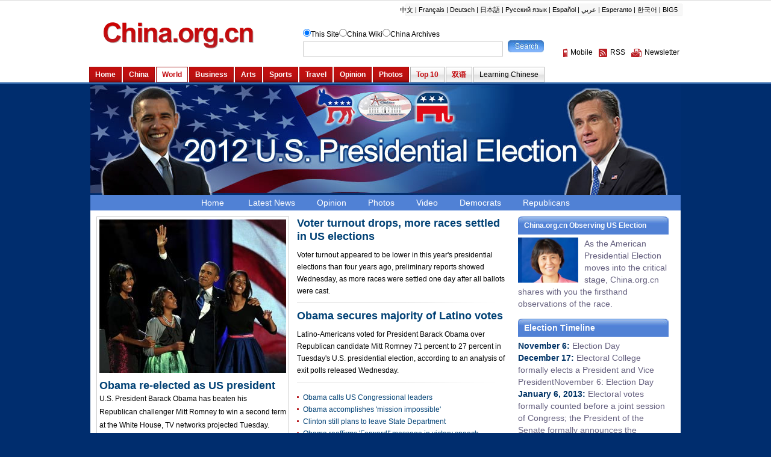

--- FILE ---
content_type: text/html; charset=UTF-8
request_url: http://www.china.org.cn/world/US_election_2012/node_7150002.htm
body_size: 20832
content:
<!DOCTYPE html PUBLIC "-//W3C//DTD XHTML 1.0 Transitional//EN" "http://www.w3.org/TR/xhtml1/DTD/xhtml1-transitional.dtd">
<html xmlns="http://www.w3.org/1999/xhtml">
<head>
<meta http-equiv="Content-Type" content="text/html; charset=UTF-8"/>
<title>2012 U.S. Presidential Election - China.org.cn</title>
<base target="_self"/>
<script language="javascript" src="http://images.china.cn/images1/en/2009home/style.js" type="text/javascript">
</script>

<style type="text/css">
<!--
* { margin: 0px; padding: 0px; }

body { font-family: Arial, Helvetica, sans-serif; font-size: 12px; line-height: 20px; color: #000; background-color: #002D6E; }
a { color: #15427B; text-decoration: none; }
a:hover { text-decoration: underline; }
ul, li { list-style-type: none; }
img { border: 0px; }
#header { background-color: #FFF; border-bottom: 3px solid #3368AA; border-top: 1px solid #DEDEDE; clear: both; height: 1%; overflow: hidden; }
.wrapper { width: 980px; margin: 0px auto; background-color:#FFFFFF; height:1%; overflow:hidden;}
#mainbav { font-size: 11px; line-height: 21px; background-image: url(http://images.china.cn/images1/en/2009home/e_1.gif); background-repeat: no-repeat; background-position: right top; text-align: right; clear: both; margin-top: 5px; padding-right: 5px; }
#mainbav a { margin: 0px 3px; }
#right { float: right; width: 270px; }
.apDiv1 { background-color: #FFF; background-image: url(http://images.china.cn/images1/en/2009home/e_6.gif); background-repeat: no-repeat; background-position: center bottom; float: left; width: 705px; margin-bottom: 10px; padding-bottom: 5px; }
.apDiv2 { line-height: 22px; display: inline; float: left; width: 320px; margin: 10px 13px 0px 10px;}
.apDiv2 h1 { font-size: 18px; color: #004175; margin-top: 10px; }
.apDiv2 h1 a { color: #004175; }
#apDiv4 { float: left; width: 347px; margin-top:10px;}
#news { padding-bottom: 5px; }
#news dt, #news dt a { font-weight: bold; font-size: 18px; color: #004175; line-height: 22px; }
#news dd { line-height: 20px; background-image: url(http://images.china.cn/images1/en/2009home/e_40.jpg); background-repeat: no-repeat; background-position: left bottom; margin: 5px 0px 10px 0px; padding: 5px 0px 10px 0px; }
#newslist li { color: #004175; background-image:url(http://images.china.cn/images1/en/2009home/e_7.gif); background-position:left 8px; background-repeat:no-repeat; padding-left:10px; }
#newslist li a { color: #004175; }
.apDiv3 { background-image: url(http://images.china.cn/images1/en/2009home/e_15.jpg); background-repeat: repeat-x; clear: both; width: 685px; height: 1%; overflow: auto; margin: 0px auto 10px auto; }
.title1 { width:250px; float:left; background-image:url(http://images.china.cn/images1/en/mgdx/2.jpg); background-repeat:repeat-x; background-position:top left;}
.title1 span { color:#fff; font-size:14px; font-weight:bold; margin-left:10px; line-height:30px; float:left}

#footer { clear: both; width: 985px; margin: 10px auto 0px auto; }
.a1 {
    font-family: Arial, Helvetica, sans-serif;
    font-size: 14px;
    line-height: 20px;
    color: #65607F;
    text-decoration: none;
}
.a2 {
    font-family: Arial, Helvetica, sans-serif;
    font-size: 14px;
    line-height: 22px;
    font-weight: bold;
    color: #CC0000;
    text-decoration: none;
}
.a3 {
    font-family: Arial, Helvetica, sans-serif;
    font-size: 14px;
    line-height: 20px;
    color: #FFFFFF;
    text-decoration: none;
}

.title2 { width:250px; float:left; background-image:url(http://images.china.cn/images1/en/mgdx/2.jpg); background-repeat:repeat-x; background-position:top left;}
.title2 span { color:#fff; font-size:12px; font-weight:bold; margin-left:10px; line-height:30px; float:left}
-->
</style>
</head>
<body>
<div id="tou"><iframe id="Enav" name="Enav" src="../node_7076358.htm" width="100%" height="140" scrolling="no" marginheight="0" frameborder="0"></iframe></div>

<div style="width:980px; margin:auto; clear:both;">
<table width="980" border="0" cellspacing="0" cellpadding="0">
<tr>
<td><img src="http://images.china.cn/images1/en/mgdx/1.jpg" width="980" height="184"/></td>
</tr>

<tr>
<td height="26" align="center" bgcolor="#5081D5" class="a3"><a href="../index.htm" target="_self" class="a3">Home</a> &#160;&#160;&#160;&#160;&#160;&#160;&#160;&#160; <!--begin 6694716-0-5--><a href="node_7150003.htm" target="_self" class="a3">Latest News</a><!--end 6694716-0-5-->
 &#160;&#160;&#160;&#160;&#160;&#160;&#160;&#160;<!--begin 6694717-0-5--><a href="node_7150006.htm" target="_self" class="a3">Opinion</a><!--end 6694717-0-5-->
 &#160;&#160;&#160;&#160;&#160;&#160;&#160;&#160;<!--begin 6694718-0-5--><a href="node_7150008.htm" target="_self" class="a3">Photos</a><!--end 6694718-0-5-->
 &#160;&#160;&#160;&#160;&#160;&#160;&#160;&#160;<!--begin 6694719-0-5--><a href="node_7150004.htm" target="_self" class="a3">Video</a><!--end 6694719-0-5-->
 &#160;&#160;&#160;&#160;&#160;&#160;&#160;&#160;<!--begin 6694720-0-5--><a href="node_7150009.htm" target="_self" class="a3">Democrats</a><!--end 6694720-0-5-->
 &#160;&#160;&#160;&#160;&#160;&#160;&#160;&#160;<!--begin 6694721-0-5--><a href="node_7150010.htm" target="_self" class="a3">Republicans</a><!--end 6694721-0-5--></td>
</tr>
</table>
</div>

<div class="wrapper">
<div id="right">
<h1 class="title2" style="margin-top:10px"><span>China.org.cn Observing US Election</span></h1>

<div style="clear:both; width:250px; padding:5px 0px;"><!--begin 6694722-7166773-1-->
<a href="2012-09/13/content_26511207.htm" class="a1"><img src="http://images.china.cn/attachement/jpg/site1007/20120913/000cf1bdd03f11bb85015f.jpg" border="0" width="100" height="75" align="left" style="margin-right:10px;" alt="China.org.cn Observing US Election"/>As the American Presidential Election moves into the critical stage, China.org.cn shares with you the firsthand observations of the race.</a>
<!--end 6694722-7166773-1--></div>

<h1 class="title1" style="margin-top:10px; clear:both;"><span>Election Timeline</span></h1>

<div style="clear:both; width:250px; padding:5px 0px;"><!--begin 6694723-7150005-1-->
<a href="2012-03/23/content_24970588.htm" class="a1"><strong><font color="#003366">November 6:</font></strong> Election Day<br/>
<font color="#003366"><strong>December 17:</strong></font> Electoral College formally elects a President and Vice PresidentNovember 6: Election Day&#160;<br/>
<font color="#003366"><strong>January 6, 2013:</strong></font> Electoral votes formally counted before a joint session of Congress; the President of the Senate formally announces the electoral result.<br/>
<font color="#003366"><strong>January 20, 2013</strong></font> - Inauguration Day</a>
<!--end 6694723-7150005-1--></div>

<h1 class="title1" style="margin-top:10px"><span>Main Candidates</span></h1>

<div style="clear:both; width:250px; padding:5px 0px;"><!--begin 6694724-7150007-1-->
<table width="250" border="0" cellspacing="0" cellpadding="0">
<tr>
<td style="padding:10px 10px 0px 10px;"><a href="2012-04/05/content_25068380.htm"><img src="http://images.china.cn/attachement/jpg/site1007/20120405/0019b91ec74f10e7894605.jpg" border="0" width="105" height="120" alt=""/><br/>
Barack Obama (D.)</a></td>
<td style="padding:10px 10px 0px 10px;"><a href="2012-04/05/content_25068613.htm"><img src="http://images.china.cn/attachement/jpg/site1007/20120405/0019b91ec74f10e78bac06.jpg" border="0" width="105" height="120" alt=""/><br/>
Mitt Romney (R.)</a></td>
</tr>
</table>
<!--end 6694724-7150007-1--></div>
</div>

<div class="apDiv1">
<div class="apDiv2">
<div style="padding:4px; border:1px solid #ccc;"><!--begin 6694725-7150003-1-->
<a href="2012-11/07/content_27031218.htm"><img src="http://images.china.cn/attachement/jpg/site1007/20121107/000cf1bdd03f12044e7c5c.jpg" width="310" alt="Obama re-elected as US president"/></a> 

<h1><a href="2012-11/07/content_27031218.htm">Obama re-elected as US president</a></h1>

<p>U.S. President Barack Obama has beaten his Republican challenger Mitt Romney to win a second term at the White House, TV networks projected Tuesday.</p>
<!--end 6694725-7150003-1--></div>

<table width="320" border="0" cellspacing="0" cellpadding="0">
<tr>
<td style="padding:10px 0px 5px 0px;"><!--begin 6694726-0-5--><a href="node_7150004.htm" target="_self" class="a2">Video >></a><!--end 6694726-0-5--></td>
</tr>
</table>

<!--begin 6694727-7150004-1-->
<table width="320" border="0" cellspacing="0" cellpadding="0">
<tr>
<td style="padding-bottom:5px;">
<table width="144" border="0" cellspacing="0" cellpadding="0">
<tr>
<td style="border:1px solid #CECECE" align="center"><a href="../../video/2012-11/07/content_27034416.htm"><img src="http://images.china.cn/attachement/jpg/site1007/20121107/0019b91ecaeb1204686b50.jpg" border="0" width="142" height="106" style="border:1px solid #fff" alt="Obama wins re-election"/><br/>
<img src="http://images.china.cn/images1/en/mgdx/4.jpg" width="142" height="9"/></a></td>
</tr>

<tr>
<td><a href="../../video/2012-11/07/content_27034416.htm">Obama wins re-election</a></td>
</tr>
</table>
</td>
<td style="padding-bottom:5px;">
<table width="144" border="0" cellspacing="0" cellpadding="0">
<tr>
<td style="border:1px solid #CECECE" align="center"><a href="../../video/2012-11/07/content_27027571.htm"><img src="http://images.china.cn/attachement/jpg/site1007/20121107/001ec949fb591203f5a101.jpg" border="0" width="142" height="106" style="border:1px solid #fff" alt="US election deadlocked as early votes cast"/><br/>
<img src="http://images.china.cn/images1/en/mgdx/4.jpg" width="142" height="9"/></a></td>
</tr>

<tr>
<td><a href="../../video/2012-11/07/content_27027571.htm">US election deadlocked as early votes cast</a></td>
</tr>
</table>
</td>
</tr>

<tr>
<td style="padding-bottom:5px;">
<table width="144" border="0" cellspacing="0" cellpadding="0">
<tr>
<td style="border:1px solid #CECECE" align="center"><a href="../../video/2012-11/06/content_27020128.htm"><img src="http://images.china.cn/attachement/jpg/site1007/20121106/001ec949fb59120305eb15.jpg" border="0" width="142" height="106" style="border:1px solid #fff" alt="US voters cast ballots early"/><br/>
<img src="http://images.china.cn/images1/en/mgdx/4.jpg" width="142" height="9"/></a></td>
</tr>

<tr>
<td><a href="../../video/2012-11/06/content_27020128.htm">US voters cast ballots early</a></td>
</tr>
</table>
</td>
<td style="padding-bottom:5px;">
<table width="144" border="0" cellspacing="0" cellpadding="0">
<tr>
<td style="border:1px solid #CECECE" align="center"><a href="../../video/2012-11/05/content_27003005.htm"><img src="http://images.china.cn/attachement/jpg/site1007/20121105/00016c42b25a1201666705.jpg" border="0" width="142" height="106" style="border:1px solid #fff" alt="标题图片"/><br/>
<img src="http://images.china.cn/images1/en/mgdx/4.jpg" width="142" height="9"/></a></td>
</tr>

<tr>
<td><a href="../../video/2012-11/05/content_27003005.htm">Obama makes final rally call</a></td>
</tr>
</table>
</td>
</tr>
</table>
<!--end 6694727-7150004-1--></div>

<div id="apDiv4"><!--begin 6694728-7150003-1-->
<dl id="news">
<dt><a href="2012-11/08/content_27044263.htm">Voter turnout drops, more races settled in US elections</a></dt>

<dd>Voter turnout appeared to be lower in this year's presidential elections than four years ago, preliminary reports showed Wednesday, as more races were settled one day after all ballots were cast.</dd>

<dt><a href="2012-11/08/content_27044262.htm">Obama secures majority of Latino votes</a></dt>

<dd>Latino-Americans voted for President Barack Obama over Republican candidate Mitt Romney 71 percent to 27 percent in Tuesday's U.S. presidential election, according to an analysis of exit polls released Wednesday.</dd>
</dl>
<!--end 6694728-7150003-1--><!--begin 6694729-7150003-1-->
<ul id="newslist">
<li><a href="2012-11/08/content_27040973.htm">Obama calls US Congressional leaders</a></li>

<li><a href="2012-11/07/content_27035964.htm">Obama accomplishes 'mission impossible'</a></li>

<li><a href="2012-11/08/content_27039808.htm">Clinton still plans to leave State Department</a></li>

<li><a href="2012-11/07/content_27036448.htm">Obama reaffirms 'Forward!' message in victory speech</a></li>

<li><a href="2012-11/07/content_27037530.htm">World leaders congratulate Obama on election win</a></li>

<li><a href="../2012-11/07/content_27037382.htm">Romney tastes bitterness of defeat</a></li>

<li><a href="2012-11/07/content_27036585.htm">Cooperation essential for future China-US relations</a></li>

<li><a href="2012-11/07/content_27036573.htm">Obama wins, but Americans still wait to see consequence</a></li>

<li><a href="2012-11/07/content_27035942.htm">Re-elected Obama faces complex ties with China</a></li>

<li><a href="2012-11/07/content_27035954.htm">US citizens reflect on Obama's re-election</a></li>
</ul>
<!--end 6694729-7150003-1-->
<table width="347" border="0" cellspacing="0" cellpadding="0" style="margin:10px 0px;">
<tr>
<td height="36" background="http://images.china.cn/images1/en/mgdx/3.jpg" style="padding-left:10px;"><!--begin 6694730-0-5--><a href="node_7150006.htm" target="_self" class="a2">Opinion >></a><!--end 6694730-0-5--></td>
</tr>
</table>

<!--begin 6694731-7150006-1-->
<dl id="news">
<dt><a href="../../opinion/2012-11/07/content_27031325.htm">Has American democracy lost its way?</a></dt>

<dd>Negative attack ads and partisanship threaten to undermine American democratic values.</dd>
</dl>
<!--end 6694731-7150006-1--><!--begin 6694732-7150006-1-->
<ul id="newslist">
<li><a href="../../opinion/2012-11/07/content_27030462.htm">Money politics seldom supports reforms</a></li>

<li><a href="2012-11/03/content_26992954.htm">U.S. jobless rise could hurt lingering voters for Obama</a></li>

<li><a href="../../opinion/2012-10/26/content_26910141.htm">China bashing should soon subside</a></li>

<li><a href="../../opinion/2012-10/26/content_26909984.htm">Will China and US fall into limited confrontation?</a></li>

<li><a href="../../opinion/2012-10/25/content_26898136.htm">China-US issues should not eclipse healthy relations</a></li>
</ul>
<!--end 6694732-7150006-1--></div>
</div>
</div>

<div style="width:980px; margin:auto; clear:both;">
<table width="980" border="0" cellspacing="0" cellpadding="0">
<tr>
<td bgcolor="#B9CDEE" style="padding:10px 0px 0px 20px;"><!--begin 6694733-0-5-->
<a href="node_7150008.htm" target="_self" class=""><img src="http://images.china.cn/images1/en/mgdx/5.jpg" width="89" height="23" border="0"/></a>
<!--end 6694733-0-5--></td>
</tr>
</table>

<!--begin 6694734-7150008-1-->
<table width="980" border="0" cellspacing="0" cellpadding="0">
<tr>
<td valign="top" bgcolor="#B9CDEE" style="padding:10px 17px;"><a href="2012-11/07/content_27036728.htm"><img src="http://images.china.cn/attachement/jpg/site1007/20121107/001ec94a1ea112048ddd1d.jpg" border="0" width="210" height="120" alt="Obama wins U.S. presidential elections"/><br/>
Obama wins U.S. presidential elections</a></td>
<td valign="top" bgcolor="#B9CDEE" style="padding:10px 17px;"><a href="2012-11/07/content_27032321.htm"><img src="http://images.china.cn/attachement/jpg/site1007/20121107/0013729929f112043ed747.jpg" border="0" width="210" height="120" alt="标题图片"/><br/>
Supporters overwhelmed by Obama's re-election</a></td>
<td valign="top" bgcolor="#B9CDEE" style="padding:10px 17px;"><a href="2012-11/07/content_27031703.htm"><img src="http://images.china.cn/attachement/jpg/site1007/20121107/0013729929f112043dfe2e.jpg" border="0" width="210" height="120" alt="标题图片"/><br/>
Obama re-elected as US president</a></td>
<td valign="top" bgcolor="#B9CDEE" style="padding:10px 17px;"><a href="2012-11/07/content_27031064.htm"><img src="http://images.china.cn/attachement/jpg/site1007/20121107/0013729929f11204223e22.jpg" border="0" width="210" height="120" alt="标题图片"/><br/>
Obama supporters in San Francisco</a></td>
</tr>
</table>
<!--end 6694734-7150008-1-->
<table width="980" border="0" cellpadding="0" cellspacing="0" bgcolor="#FFFFFF">
<tr>
<td width="352" valign="top" style="padding-left:13px; padding-top:10px;">
<table width="342" border="0" cellspacing="0" cellpadding="0">
<tr>
<td height="41" valign="bottom" background="http://images.china.cn/images1/en/mgdx/6.jpg" style="padding-left:70px; padding-bottom:5px;"><!--begin 6694735-0-5--><a href="node_7150009.htm" target="_self" class="a2">Democrats >></a><!--end 6694735-0-5--></td>
</tr>
</table>

<!--begin 6694736-7150009-1-->
<ul id="newslist" style="margin:10px 0px;">
<li><a href="2012-11/08/content_27045436.htm">California Democrats win big on US election day</a></li>

<li><a href="2012-11/07/content_27028943.htm">Chicago, home base for Obama Campaign</a></li>

<li><a href="2012-11/07/content_27028942.htm">US President Obama arrives in Chicago</a></li>

<li><a href="2012-11/03/content_26992174.htm">Obama maintains slight lead in all-important Ohio: poll</a></li>

<li><a href="../2012-10/31/content_26955503.htm">Obama cancels more campaign events to focus on Sandy</a></li>

<li><a href="2012-10/26/content_26909405.htm">Obama votes early in Chicago</a></li>

<li><a href="2012-10/26/content_26908807.htm">Former US Secretary of State Powell endorses Obama</a></li>

<li><a href="../2012-10/25/content_26903076.htm">Obama adviser: China not currency manipulator</a></li>
</ul>
<!--end 6694736-7150009-1--></td>
<td width="342" valign="top" style="padding-top:10px;">
<table width="342" border="0" cellspacing="0" cellpadding="0">
<tr>
<td height="41" valign="bottom" background="http://images.china.cn/images1/en/mgdx/7.jpg" style="padding-left:70px; padding-bottom:5px;"><!--begin 6694737-0-5--><a href="node_7150010.htm" target="_self" class="a2">Republicans >></a><!--end 6694737-0-5--></td>
</tr>
</table>

<!--begin 6694738-7150010-1-->
<ul id="newslist" style="margin:10px 0px;">
<li><a href="2012-10/26/content_26909433.htm">Romney campaigns in all important Ohio</a></li>

<li><a href="2012-10/23/content_26877671.htm">Romney: US troops to return from Afghanistan in 2014</a></li>

<li><a href="2012-10/22/content_26865085.htm">Romney's lead in US election polls could reverse</a></li>

<li><a href="../2012-10/19/content_26848335.htm">Romney attacks China to attract votes</a></li>

<li><a href="2012-10/17/content_26817330.htm">Sparks fly as Obama, Romney face off in 2nd debate</a></li>

<li><a href="../2012-10/16/content_26803647.htm">Romney raises US$170 mln in September</a></li>

<li><a href="../2012-10/17/content_26816397.htm">Romney widens lead over Obama in swing states</a></li>

<li><a href="../2012-10/11/content_26756673.htm">Romney in hot water over abortion, Libya comments</a></li>
</ul>
<!--end 6694738-7150010-1--></td>
<td width="273" valign="top" style="padding-top:10px;">
<table width="249" border="0" cellspacing="0" cellpadding="0" style="margin-left:12px; margin-bottom:5px;">
<tr>
<td height="30" background="http://images.china.cn/images1/en/mgdx/8.jpg" class="a2" style="padding-left:10px;"><font color="#FFFFFF">Related Special Reports</font></td>
</tr>
</table>

<!--begin 6694739-7150011-1-->
<table width="249" border="0" cellspacing="0" cellpadding="0" style="margin-left:12px;">
<tr>
<td style="padding-bottom:5px;"><a href="../2010-11/03/content_21261822.htm"><img src="http://images.china.cn/attachement/jpg/site1007/20120405/0019b91ec74f10e794a509.jpg" border="0" width="249" height="60" alt=""/><br/>
U.S. mid-term elections</a></td>
</tr>

<tr>
<td style="padding-bottom:5px;"><a href="../obamas_asia_tour/node_7080903.htm"><img src="http://images.china.cn/attachement/jpg/site1007/20120405/0019b91ec74f10e795560a.jpg" border="0" width="249" height="60" alt=""/><br/>
Obama's Asia tour</a></td>
</tr>

<tr>
<td style="padding-bottom:5px;"><a href="../../international/uselection2008/node_7054070.htm"><img src="http://images.china.cn/attachement/jpg/site1007/20120405/0019b91ec74f10e795d70b.jpg" border="0" width="249" height="60" alt=""/><br/>
The Obama Era</a></td>
</tr>
</table>
<!--end 6694739-7150011-1--></td>
</tr>
</table>
</div>

<div id="footer"><!--begin 6694740-7072834-2--><iframe id="copyright" src="../../node_7072834.htm" width="985" height="260" scrolling="no" marginheight="0" frameborder="0"></iframe><!--end 6694740-7072834-2--></div>

<script type="text/javascript">
<!--
l_uu_client='zvenglish';
-->
</script>

<script type="text/javascript" src="http://log.china.cn/log.js">
</script>

<script type="text/javascript">
<!--
var gaJsHost = (("https:" == document.location.protocol) ? "https://ssl." : "http://www.");
document.write(unescape("%3Cscript src='" + gaJsHost + "google-analytics.com/ga.js' type='text/javascript'%3E%3C/script%3E"));
-->
</script>

<script type="text/javascript">
<!--
try {
var pageTracker = _gat._getTracker("UA-8055411-1");
pageTracker._trackPageview();
} catch(err) {}
-->
</script>
</body>
</html>

--- FILE ---
content_type: text/html; charset=UTF-8
request_url: http://www.china.org.cn/node_7072834.htm
body_size: 6468
content:
<!DOCTYPE html PUBLIC "-//W3C//DTD XHTML 1.0 Transitional//EN" "http://www.w3.org/TR/xhtml1/DTD/xhtml1-transitional.dtd"><html xmlns="http://www.w3.org/1999/xhtml">
<head>
<meta http-equiv="Content-Type" content="text/html; charset=UTF-8" />
<title>China.org.cn</title>
<style type="text/css">
<!--

* { margin: 0px; padding: 0px; }

body { font-family: Arial, Helvetica, sans-serif; font-size: 12px; line-height: 20px; color: #000; background-color: #F2F2F2; width: 985px; }

a { color: #000; text-decoration: none; }

a:hover { text-decoration: underline; }

ul, li { list-style-type: none; }

img { border: 0px; }

#footer { background-color: #FFF; background-image: url(http://images.china.cn/images1/en/2009home/e_23.jpg); background-repeat: no-repeat; clear: both; width: 985px; }

#guild { text-align: center; padding: 15px 0px; }

#guild a { margin: 0px 5px; }

#partner { border-bottom: 1px solid #999; width: 900px; margin: 0px auto 10px auto; padding-bottom: 10px; }

#partner span { font-weight: bold; font-size: 14px; color: #004276; margin-right: 5px; }

#stationsearch ul { width: 400px; margin: 0px auto 10px auto; }

#copyright { width: 900px; margin: 0px auto; }

#copyright dt { text-align: right; float: left; width: 275px; }

#copyright dd { float: left; width: 615px; padding-left: 10px; }

#copyright dd span { margin-left: 20px; }

#copyright dd span a { margin: 0px 5px; }

#textfield { border: 1px solid #CDCDCD; width: 325px; height: 20px; margin-right: 5px; }

#button { background-image: url(http://images.china.cn/images1/en/2009home/button.jpg); border: 0px; width: 60px; height: 20px; }

.modified4 { background-image: url(http://images.china.cn/images1/en/2009home/e_24.jpg); clear: both; width: 985px; height: 5px; overflow: hidden; }

#china_menu { line-height: 26px; border-bottom: 1px solid #999; clear: both; display: none; width: 900px; margin: -10px auto 10px auto; }

-->
</style>

<script type="text/javascript" language="javascript">
<!--
function changeIframeHeight() {
    if (top != self)
        try {
            var h = document.body.scrollHeight;
            if(document.all) {h += 4;}
            if(window.opera) {h += 1;}
            var hpx = h+'px';
            window.parent.document.getElementById("copyright").style.height = hpx;
        }
        catch(e) {
            return false;
        }
}

function showMenu() {
    document.getElementById('china_menu').style.display = 'block';
}

function hideMenu() {
    document.getElementById('china_menu').style.display = 'none';
}
//-->
</script>
</head>
<body onload="changeIframeHeight()">
<table width="985" border="0" cellspacing="0" cellpadding="0">
<tr>
<td>
<div id="footer">
<div id="guild"><a href="http://www.china.org.cn/2009-03/19/content_17471280.htm" target="_top">Advertise (广告及商业合作)</a>|<a href="http://www.china.org.cn/2009-09/28/content_18620394.htm" target="_top">About Us</a>|<a href="http://www.china.org.cn/2009-03/19/content_17471032.htm" target="_top">Contact Us</a></div>

<ul id="partner"></ul>

<form id="stationsearch" name="searchform" onsubmit="return dosearch();" action="http://search1.china.com.cn/hlftiweb/en/index.jsp" method="post" target="_blank">
<ul>
<li><input type="radio" name="topic" value="1" checked="checked" />This Site<input type="radio" name="topic" value="2" /><a href="http://wiki.china.org.cn" target="_top">China Wiki</a><input type="radio" name="topic" value="4" /><a href="http://cityguide.china.org.cn/" target="_top">City Guide</a><input type="radio" name="topic" value="5" /><a href="http://archive.china.org.cn/archive/list.jsp" target="_top">China Archives</a></li>

<li><input type="text" name="searchText" id="textfield" style="padding-top:3px; padding-left:5px;" /> <input type="submit" name="button" id="button" value="" /></li>
</ul>
</form>

<dl id="copyright">
<dt><a href="http://www.china.org.cn/" target="_top"><img src="http://images.china.cn/images1/en/2009home/logo_1.gif" border="0" /></a></dt>

<dd>Copyright © China.org.cn. All Rights Reserved 京ICP证 040089号 京公网安备110108006329号<br />
 <span><a href="http://www.china.org.cn/e-logo/map.htm" target="_top">Site Map</a>|<a href="http://www.china.org.cn/rss/node_1214384.htm" target="_top">RSS</a>|<a href="http://newsletter.china.org.cn/maillist/reg.php" target="_top">Newsletter</a>|<a href="http://www.china.org.cn/2015-07/27/content_18620241.htm" target="_top">Work for Us</a></span></dd>
</dl>

<div class="modified4">&#160;</div>
</div>
</td>
</tr>
</table>

<script language="javascript" type="text/javascript">
<!--
function dosearch(){
  var searchform=document.forms["searchform"];
  if(trim(searchform.searchText.value) == "")
    {
        alert("Please input a keyword!");
        return false ;
    }
  var topic=searchform.topic;var nsite;
  for(i=0;i<topic.length;i++){
  if(topic[i].checked) nsite=topic[i].value;
  }
  switch(nsite)
   {
   case "1":
        searchform.action="http://search1.china.com.cn/hlftiweb/en/index.jsp";
        searchform.searchText.name="searchText";
        break;
   case "2":
        searchform.action="http://wiki.china.org.cn/wiki/index.php/Special:Search";
        searchform.searchText.name="search";
        break;
   case "3":
        searchform.action="http://answers.china.org.cn/listSearchIndex.action";
        searchform.searchText.name="searchText";
        break;
   case "4":
        searchform.action="http://cityguide.china.org.cn/shop/search.php";
        searchform.searchText.name="keyword";
        AddElement(searchform,"searchsort","shop");
        AddElement(searchform,"searchtype","name");
        AddElement(searchform,"area","all");
        AddElement(searchform,"ordersort","review");
        AddElement(searchform,"ordertype","desc");
        AddElement(searchform,"searchsubmit","yes");
        break;
  case "5":
        searchform.action="http://archive.china.org.cn:8080/archive/search.jsp";
        searchform.searchText.name="title";
        break;
   default:
   }
  }
  function AddElement(form,name,value){
  var newInput = document.createElement("input"); 
  newInput.type="hidden"; 
  newInput.name=name;
  newInput.value=value;
  form.appendChild(newInput);
  }
  function trim(s){return s.replace(/(^\s*)|(\s*$)/g,"");}
-->
</script>
</body>
</html>

